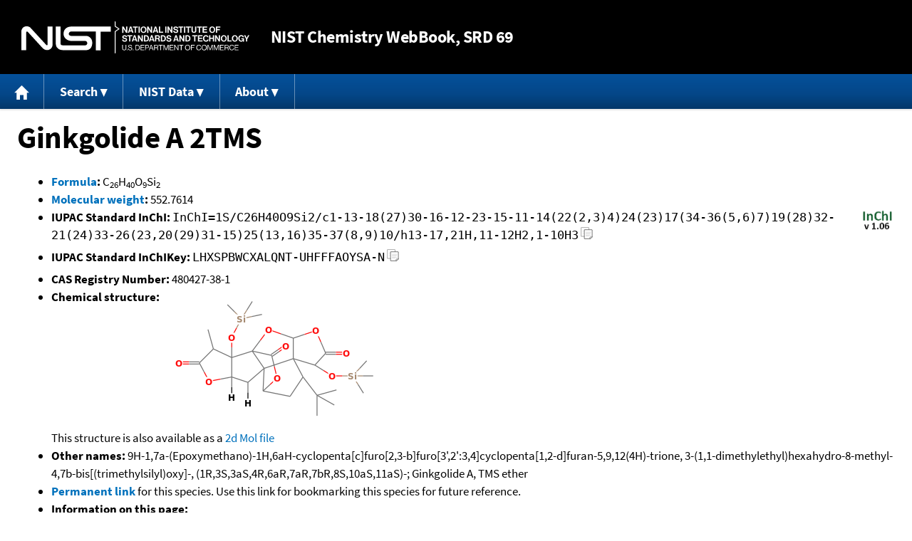

--- FILE ---
content_type: application/javascript; charset=UTF-8
request_url: https://webbook.nist.gov/cdn-cgi/challenge-platform/h/g/scripts/jsd/d39f91d70ce1/main.js?
body_size: 4638
content:
window._cf_chl_opt={uYln4:'g'};~function(i4,g,l,o,N,n,D,K){i4=G,function(x,V,iM,i3,F,m){for(iM={x:215,V:152,F:191,m:249,R:259,O:186,X:271,C:206,a:202,b:166},i3=G,F=x();!![];)try{if(m=parseInt(i3(iM.x))/1+parseInt(i3(iM.V))/2+parseInt(i3(iM.F))/3*(parseInt(i3(iM.m))/4)+parseInt(i3(iM.R))/5+-parseInt(i3(iM.O))/6*(parseInt(i3(iM.X))/7)+-parseInt(i3(iM.C))/8*(parseInt(i3(iM.a))/9)+-parseInt(i3(iM.b))/10,V===m)break;else F.push(F.shift())}catch(R){F.push(F.shift())}}(i,944474),g=this||self,l=g[i4(224)],o={},o[i4(209)]='o',o[i4(168)]='s',o[i4(245)]='u',o[i4(212)]='z',o[i4(193)]='n',o[i4(250)]='I',o[i4(211)]='b',N=o,g[i4(269)]=function(x,V,F,R,iQ,iy,iv,ig,X,C,J,Y,y,Q){if(iQ={x:253,V:263,F:237,m:263,R:177,O:216,X:162,C:175,a:241,b:252,d:230,J:155},iy={x:183,V:252,F:240},iv={x:258,V:161,F:173,m:227},ig=i4,V===null||V===void 0)return R;for(X=f(V),x[ig(iQ.x)][ig(iQ.V)]&&(X=X[ig(iQ.F)](x[ig(iQ.x)][ig(iQ.m)](V))),X=x[ig(iQ.R)][ig(iQ.O)]&&x[ig(iQ.X)]?x[ig(iQ.R)][ig(iQ.O)](new x[(ig(iQ.X))](X)):function(L,il,A){for(il=ig,L[il(iy.x)](),A=0;A<L[il(iy.V)];L[A+1]===L[A]?L[il(iy.F)](A+1,1):A+=1);return L}(X),C='nAsAaAb'.split('A'),C=C[ig(iQ.C)][ig(iQ.a)](C),J=0;J<X[ig(iQ.b)];Y=X[J],y=I(x,V,Y),C(y)?(Q='s'===y&&!x[ig(iQ.d)](V[Y]),ig(iQ.J)===F+Y?O(F+Y,y):Q||O(F+Y,V[Y])):O(F+Y,y),J++);return R;function O(L,A,iU){iU=G,Object[iU(iv.x)][iU(iv.V)][iU(iv.F)](R,A)||(R[A]=[]),R[A][iU(iv.m)](L)}},n=i4(192)[i4(244)](';'),D=n[i4(175)][i4(241)](n),g[i4(220)]=function(x,V,iA,iz,F,m,R,O){for(iA={x:248,V:252,F:266,m:227,R:246},iz=i4,F=Object[iz(iA.x)](V),m=0;m<F[iz(iA.V)];m++)if(R=F[m],'f'===R&&(R='N'),x[R]){for(O=0;O<V[F[m]][iz(iA.V)];-1===x[R][iz(iA.F)](V[F[m]][O])&&(D(V[F[m]][O])||x[R][iz(iA.m)]('o.'+V[F[m]][O])),O++);}else x[R]=V[F[m]][iz(iA.R)](function(X){return'o.'+X})},K=function(iw,iu,iE,iT,iZ,V,F,m){return iw={x:170,V:189},iu={x:184,V:184,F:227,m:184,R:184,O:200,X:219},iE={x:252},iT={x:252,V:219,F:258,m:161,R:173,O:173,X:258,C:261,a:227,b:227,d:261,J:184,Y:227,v:258,y:173,Q:261,L:227,A:261,B:227,j:200},iZ=i4,V=String[iZ(iw.x)],F={'h':function(R,ir){return ir={x:264,V:219},null==R?'':F.g(R,6,function(O,is){return is=G,is(ir.x)[is(ir.V)](O)})},'g':function(R,O,X,iS,C,J,Y,y,Q,L,A,B,j,T,E,i0,i1,i2){if(iS=iZ,R==null)return'';for(J={},Y={},y='',Q=2,L=3,A=2,B=[],j=0,T=0,E=0;E<R[iS(iT.x)];E+=1)if(i0=R[iS(iT.V)](E),Object[iS(iT.F)][iS(iT.m)][iS(iT.R)](J,i0)||(J[i0]=L++,Y[i0]=!0),i1=y+i0,Object[iS(iT.F)][iS(iT.m)][iS(iT.O)](J,i1))y=i1;else{if(Object[iS(iT.X)][iS(iT.m)][iS(iT.R)](Y,y)){if(256>y[iS(iT.C)](0)){for(C=0;C<A;j<<=1,O-1==T?(T=0,B[iS(iT.a)](X(j)),j=0):T++,C++);for(i2=y[iS(iT.C)](0),C=0;8>C;j=j<<1.65|1.92&i2,O-1==T?(T=0,B[iS(iT.a)](X(j)),j=0):T++,i2>>=1,C++);}else{for(i2=1,C=0;C<A;j=j<<1|i2,O-1==T?(T=0,B[iS(iT.b)](X(j)),j=0):T++,i2=0,C++);for(i2=y[iS(iT.d)](0),C=0;16>C;j=j<<1.66|1.4&i2,T==O-1?(T=0,B[iS(iT.a)](X(j)),j=0):T++,i2>>=1,C++);}Q--,Q==0&&(Q=Math[iS(iT.J)](2,A),A++),delete Y[y]}else for(i2=J[y],C=0;C<A;j=1&i2|j<<1,T==O-1?(T=0,B[iS(iT.Y)](X(j)),j=0):T++,i2>>=1,C++);y=(Q--,0==Q&&(Q=Math[iS(iT.J)](2,A),A++),J[i1]=L++,String(i0))}if(y!==''){if(Object[iS(iT.v)][iS(iT.m)][iS(iT.y)](Y,y)){if(256>y[iS(iT.Q)](0)){for(C=0;C<A;j<<=1,T==O-1?(T=0,B[iS(iT.b)](X(j)),j=0):T++,C++);for(i2=y[iS(iT.Q)](0),C=0;8>C;j=j<<1|1&i2,O-1==T?(T=0,B[iS(iT.L)](X(j)),j=0):T++,i2>>=1,C++);}else{for(i2=1,C=0;C<A;j=i2|j<<1.63,T==O-1?(T=0,B[iS(iT.a)](X(j)),j=0):T++,i2=0,C++);for(i2=y[iS(iT.A)](0),C=0;16>C;j=j<<1.71|1&i2,O-1==T?(T=0,B[iS(iT.b)](X(j)),j=0):T++,i2>>=1,C++);}Q--,Q==0&&(Q=Math[iS(iT.J)](2,A),A++),delete Y[y]}else for(i2=J[y],C=0;C<A;j=j<<1.24|i2&1,T==O-1?(T=0,B[iS(iT.b)](X(j)),j=0):T++,i2>>=1,C++);Q--,0==Q&&A++}for(i2=2,C=0;C<A;j=j<<1|i2&1.75,T==O-1?(T=0,B[iS(iT.B)](X(j)),j=0):T++,i2>>=1,C++);for(;;)if(j<<=1,O-1==T){B[iS(iT.L)](X(j));break}else T++;return B[iS(iT.j)]('')},'j':function(R,ie,ik){return ie={x:261},ik=iZ,R==null?'':R==''?null:F.i(R[ik(iE.x)],32768,function(O,io){return io=ik,R[io(ie.x)](O)})},'i':function(R,O,X,iN,C,J,Y,y,Q,L,A,B,j,T,E,i0,i2,i1){for(iN=iZ,C=[],J=4,Y=4,y=3,Q=[],B=X(0),j=O,T=1,L=0;3>L;C[L]=L,L+=1);for(E=0,i0=Math[iN(iu.x)](2,2),A=1;A!=i0;i1=j&B,j>>=1,0==j&&(j=O,B=X(T++)),E|=(0<i1?1:0)*A,A<<=1);switch(E){case 0:for(E=0,i0=Math[iN(iu.x)](2,8),A=1;A!=i0;i1=B&j,j>>=1,0==j&&(j=O,B=X(T++)),E|=(0<i1?1:0)*A,A<<=1);i2=V(E);break;case 1:for(E=0,i0=Math[iN(iu.V)](2,16),A=1;i0!=A;i1=j&B,j>>=1,0==j&&(j=O,B=X(T++)),E|=A*(0<i1?1:0),A<<=1);i2=V(E);break;case 2:return''}for(L=C[3]=i2,Q[iN(iu.F)](i2);;){if(T>R)return'';for(E=0,i0=Math[iN(iu.m)](2,y),A=1;i0!=A;i1=j&B,j>>=1,j==0&&(j=O,B=X(T++)),E|=(0<i1?1:0)*A,A<<=1);switch(i2=E){case 0:for(E=0,i0=Math[iN(iu.V)](2,8),A=1;A!=i0;i1=j&B,j>>=1,j==0&&(j=O,B=X(T++)),E|=(0<i1?1:0)*A,A<<=1);C[Y++]=V(E),i2=Y-1,J--;break;case 1:for(E=0,i0=Math[iN(iu.R)](2,16),A=1;A!=i0;i1=B&j,j>>=1,0==j&&(j=O,B=X(T++)),E|=(0<i1?1:0)*A,A<<=1);C[Y++]=V(E),i2=Y-1,J--;break;case 2:return Q[iN(iu.O)]('')}if(0==J&&(J=Math[iN(iu.x)](2,y),y++),C[i2])i2=C[i2];else if(Y===i2)i2=L+L[iN(iu.X)](0);else return null;Q[iN(iu.F)](i2),C[Y++]=L+i2[iN(iu.X)](0),J--,L=i2,J==0&&(J=Math[iN(iu.x)](2,y),y++)}}},m={},m[iZ(iw.V)]=F.h,m}(),H();function z(x,iK,i5){return iK={x:229},i5=i4,Math[i5(iK.x)]()<x}function f(x,iY,iF,V){for(iY={x:237,V:248,F:262},iF=i4,V=[];null!==x;V=V[iF(iY.x)](Object[iF(iY.V)](x)),x=Object[iF(iY.F)](x));return V}function H(G2,G1,ic,iW,x,V,F,m,R){if(G2={x:198,V:221,F:165,m:188,R:174,O:267,X:228},G1={x:165,V:188,F:228},ic={x:270},iW=i4,x=g[iW(G2.x)],!x)return;if(!s())return;(V=![],F=x[iW(G2.V)]===!![],m=function(iI,O){if(iI=iW,!V){if(V=!![],!s())return;O=M(),S(O.r,function(X){P(x,X)}),O.e&&k(iI(ic.x),O.e)}},l[iW(G2.F)]!==iW(G2.m))?m():g[iW(G2.R)]?l[iW(G2.R)](iW(G2.O),m):(R=l[iW(G2.X)]||function(){},l[iW(G2.X)]=function(iq){iq=iW,R(),l[iq(G1.x)]!==iq(G1.V)&&(l[iq(G1.F)]=R,m())})}function W(x,V,ib,ix){return ib={x:238,V:238,F:258,m:226,R:173,O:266,X:208},ix=i4,V instanceof x[ix(ib.x)]&&0<x[ix(ib.V)][ix(ib.F)][ix(ib.m)][ix(ib.R)](V)[ix(ib.O)](ix(ib.X))}function P(F,m,G3,iD,R,O,X){if(G3={x:214,V:221,F:254,m:182,R:218,O:251,X:254,C:169,a:153,b:190,d:201,J:169,Y:153},iD=i4,R=iD(G3.x),!F[iD(G3.V)])return;m===iD(G3.F)?(O={},O[iD(G3.m)]=R,O[iD(G3.R)]=F.r,O[iD(G3.O)]=iD(G3.X),g[iD(G3.C)][iD(G3.a)](O,'*')):(X={},X[iD(G3.m)]=R,X[iD(G3.R)]=F.r,X[iD(G3.O)]=iD(G3.b),X[iD(G3.d)]=m,g[iD(G3.J)][iD(G3.Y)](X,'*'))}function G(t,x,V){return V=i(),G=function(F,U,g){return F=F-151,g=V[F],g},G(t,x)}function i(G4){return G4='keys,4AyUJWc,bigint,event,length,Object,success,chlApiSitekey,gwUy0,jsd,prototype,5706365EfbOJM,TbVa1,charCodeAt,getPrototypeOf,getOwnPropertyNames,ymWjXC5efgn6Ei$Mx+-SJlkVso4dL20HGrNFhPA1aORZUct7zwQvIp8uTB9KDqbY3,style,indexOf,DOMContentLoaded,status,mlwE4,error on cf_chl_props,77hlzuGp,chlApiClientVersion,3369682iSDPfE,postMessage,body,d.cookie,isArray,/cdn-cgi/challenge-platform/h/,/b/ov1/0.4160068792859167:1767526131:FCr7gcxpWkE4fzypTbTSNjpA7ZkFpX8n8Miy8fXuA18/,display: none,/jsd/oneshot/d39f91d70ce1/0.4160068792859167:1767526131:FCr7gcxpWkE4fzypTbTSNjpA7ZkFpX8n8Miy8fXuA18/,hasOwnProperty,Set,tabIndex,HkTQ2,readyState,46025200oiiomw,_cf_chl_opt,string,parent,fromCharCode,onload,location,call,addEventListener,includes,contentWindow,Array,timeout,now,appendChild,catch,source,sort,pow,removeChild,256290fWyZzc,stringify,loading,dPVqRroW,error,4626783hjCMNp,_cf_chl_opt;mhsH6;xkyRk9;FTrD2;leJV9;BCMtt1;sNHpA9;GKPzo4;AdbX0;REiSI4;xriGD7;jwjCc3;agiDh2;MQCkM2;mlwE4;kuIdX1;aLEay4;cThi2,number,navigator,ontimeout,POST,chlApiRumWidgetAgeMs,__CF$cv$params,errorInfoObject,join,detail,63027WgzxLK,open,uYln4,kgZMo4,16pLcWyF,clientInformation,[native code],object,iframe,boolean,symbol,http-code:,cloudflare-invisible,1662490UrNcfb,from,XMLHttpRequest,sid,charAt,kuIdX1,api,send,function,document,log,toString,push,onreadystatechange,random,isNaN,contentDocument,/invisible/jsd,xhr-error,chlApiUrl,onerror,createElement,concat,Function,floor,splice,bind,href,chctx,split,undefined,map,msg'.split(','),i=function(){return G4},i()}function I(x,V,F,iJ,iV,m){iV=(iJ={x:181,V:177,F:156,m:177,R:223},i4);try{return V[F][iV(iJ.x)](function(){}),'p'}catch(R){}try{if(V[F]==null)return void 0===V[F]?'u':'x'}catch(O){return'i'}return x[iV(iJ.V)][iV(iJ.F)](V[F])?'a':V[F]===x[iV(iJ.m)]?'C':!0===V[F]?'T':!1===V[F]?'F':(m=typeof V[F],iV(iJ.R)==m?W(x,V[F])?'N':'f':N[m]||'?')}function S(x,V,iX,iO,iR,im,i8,F,m,R){iX={x:198,V:225,F:167,m:217,R:203,O:196,X:157,C:167,a:204,b:160,d:221,J:178,Y:195,v:171,y:235,Q:172,L:172,A:242,B:172,j:242,T:222,e:189,E:187},iO={x:233},iR={x:268,V:268,F:254,m:213},im={x:178},i8=i4,F=g[i8(iX.x)],console[i8(iX.V)](g[i8(iX.F)]),m=new g[(i8(iX.m))](),m[i8(iX.R)](i8(iX.O),i8(iX.X)+g[i8(iX.C)][i8(iX.a)]+i8(iX.b)+F.r),F[i8(iX.d)]&&(m[i8(iX.J)]=5e3,m[i8(iX.Y)]=function(i9){i9=i8,V(i9(im.x))}),m[i8(iX.v)]=function(ii){ii=i8,m[ii(iR.x)]>=200&&m[ii(iR.V)]<300?V(ii(iR.F)):V(ii(iR.m)+m[ii(iR.V)])},m[i8(iX.y)]=function(iG){iG=i8,V(iG(iO.x))},R={'t':Z(),'lhr':l[i8(iX.Q)]&&l[i8(iX.L)][i8(iX.A)]?l[i8(iX.B)][i8(iX.j)]:'','api':F[i8(iX.d)]?!![]:![],'payload':x},m[i8(iX.T)](K[i8(iX.e)](JSON[i8(iX.E)](R)))}function k(m,R,ia,it,O,X,C,a,b,d,J,Y){if(ia={x:247,V:190,F:198,m:157,R:167,O:204,X:158,C:232,a:217,b:203,d:196,J:178,Y:195,v:255,y:256,Q:234,L:167,A:260,B:197,j:167,T:205,e:151,E:167,h:164,c:199,i0:243,i1:182,i2:257,ib:222,id:189},it=i4,!z(.01))return![];X=(O={},O[it(ia.x)]=m,O[it(ia.V)]=R,O);try{C=g[it(ia.F)],a=it(ia.m)+g[it(ia.R)][it(ia.O)]+it(ia.X)+C.r+it(ia.C),b=new g[(it(ia.a))](),b[it(ia.b)](it(ia.d),a),b[it(ia.J)]=2500,b[it(ia.Y)]=function(){},d={},d[it(ia.v)]=g[it(ia.R)][it(ia.y)],d[it(ia.Q)]=g[it(ia.L)][it(ia.A)],d[it(ia.B)]=g[it(ia.j)][it(ia.T)],d[it(ia.e)]=g[it(ia.E)][it(ia.h)],J=d,Y={},Y[it(ia.c)]=X,Y[it(ia.i0)]=J,Y[it(ia.i1)]=it(ia.i2),b[it(ia.ib)](K[it(ia.id)](Y))}catch(v){}}function M(iB,ip,F,m,R,O,X){ip=(iB={x:236,V:210,F:265,m:159,R:163,O:154,X:180,C:176,a:207,b:194,d:231,J:154,Y:185},i4);try{return F=l[ip(iB.x)](ip(iB.V)),F[ip(iB.F)]=ip(iB.m),F[ip(iB.R)]='-1',l[ip(iB.O)][ip(iB.X)](F),m=F[ip(iB.C)],R={},R=mlwE4(m,m,'',R),R=mlwE4(m,m[ip(iB.a)]||m[ip(iB.b)],'n.',R),R=mlwE4(m,F[ip(iB.d)],'d.',R),l[ip(iB.J)][ip(iB.Y)](F),O={},O.r=R,O.e=null,O}catch(C){return X={},X.r={},X.e=C,X}}function s(iP,i7,x,V,F){return iP={x:239,V:179},i7=i4,x=3600,V=Z(),F=Math[i7(iP.x)](Date[i7(iP.V)]()/1e3),F-V>x?![]:!![]}function Z(iH,i6,x){return iH={x:198,V:239},i6=i4,x=g[i6(iH.x)],Math[i6(iH.V)](+atob(x.t))}}()